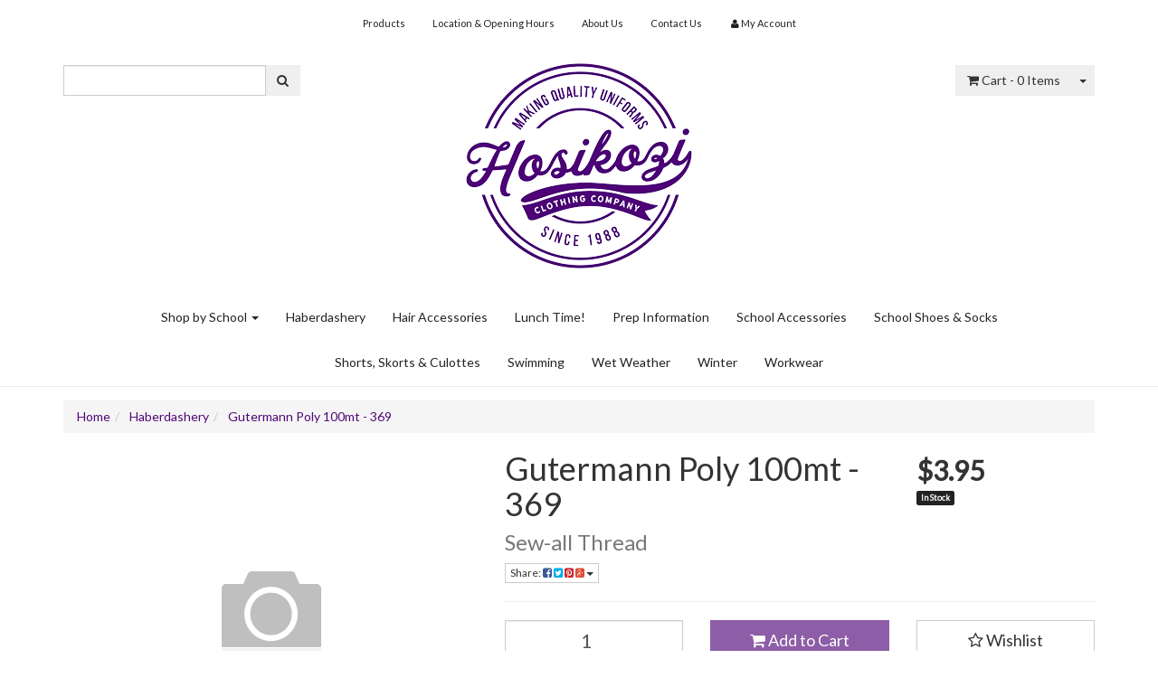

--- FILE ---
content_type: text/html; charset=utf-8
request_url: https://www.hosikozi.com.au/gutermann-poly-100mt-369
body_size: 21377
content:
<!DOCTYPE html>
<html lang="en">
<head>
<meta http-equiv="Content-Type" content="text/html; charset=utf-8"/>
<meta name="keywords" content="0"/>
<meta name="description" content="Gutermann Poly 100mt - 369 - Gutermann"/>
<meta name="viewport" content="width=device-width, initial-scale=1.0, user-scalable=0"/>
<meta property="og:image" content="https://www.hosikozi.com.au/assets/na.gif"/>
<meta property="og:title" content="Gutermann Poly 100mt - 369"/>
<meta property="og:site_name" content="Hosikozi"/>
<meta property="og:type" content="website"/>
<meta property="og:url" content="https://www.hosikozi.com.au/gutermann-poly-100mt-369"/>
<meta property="og:description" content="Gutermann Poly 100mt - 369 - Gutermann"/>

<title>Gutermann Poly 100mt - 369</title>
<link rel="canonical" href="https://www.hosikozi.com.au/gutermann-poly-100mt-369"/>
<link rel="shortcut icon"  href="/assets/favicon_logo.png?1762829039"/>
<link class="theme-selector" rel="stylesheet" type="text/css" href="/assets/themes/country/css/app.css?1762829039" media="all"/>
<link rel="stylesheet" type="text/css" href="/assets/themes/country/css/style.css?1762829039" media="all"/>
<link rel="stylesheet" type="text/css" href="https://maxcdn.bootstrapcdn.com/font-awesome/4.4.0/css/font-awesome.min.css" media="all"/>
<link rel="stylesheet" type="text/css" href="https://cdn.neto.com.au/assets/neto-cdn/jquery_ui/1.11.1/css/custom-theme/jquery-ui-1.8.18.custom.css" media="all"/>
<link rel="stylesheet" type="text/css" href="https://cdn.neto.com.au/assets/neto-cdn/fancybox/2.1.5/jquery.fancybox.css" media="all"/>
<!--[if lte IE 8]>
	<script type="text/javascript" src="https://cdn.neto.com.au/assets/neto-cdn/html5shiv/3.7.0/html5shiv.js"></script>
	<script type="text/javascript" src="https://cdn.neto.com.au/assets/neto-cdn/respond.js/1.3.0/respond.min.js"></script>
<![endif]-->
<!-- Begin: Script 101 -->
<!-- Google Analytics -->
<script>
(function(i,s,o,g,r,a,m){i['GoogleAnalyticsObject']=r;i[r]=i[r]||function(){
(i[r].q=i[r].q||[]).push(arguments)},i[r].l=1*new Date();a=s.createElement(o),
m=s.getElementsByTagName(o)[0];a.async=1;a.src=g;m.parentNode.insertBefore(a,m)
})(window,document,'script','//www.google-analytics.com/analytics.js','ga');
ga('create', 'UA-124557058-1', 'auto');
</script>
<!-- End Google Analytics -->
<!-- End: Script 101 -->
<!-- Begin: Script 104 -->
<script
src="https://www.paypal.com/sdk/js?client-id=AQ3K_Qmtb5EctnRMosLsGNvA0QYpLsGMKK6UgMYfioKxdYt1s9oBMuoNix_cVZz6lkaqJySzQp45m4I_&currency=AUD&components=messages"
data-namespace="PayPalSDK">
</script>
<!-- End: Script 104 -->

</head>
<body id="n_product" class="n_country">
<div class="wrapper-header">
	<div class="container">
		<div class="row row-padded visible-xs">
			<div class="col-xs-12 text-center">
				<a href="https://www.hosikozi.com.au" title="Hosikozi Clothing Company">
					<img class="logo" src="/assets/website_logo.png?1762829039" alt="Hosikozi Clothing Company"/>
				</a>
			</div>
		</div>
		<div class="row">
			<div class="col-xs-12">
				<div class="navbar navbar-default navbar-small">
					<div class="navbar-header">
						<ul class="navigation-list list-inline visible-xs nMobileNav">
							<li><a href="#" class="nToggleMenu" data-target=".navbar-responsive-collapse"><span class="icon"><i class="fa fa-bars"></i></span><br>
							Menu</a></li>
							<li><a href="/products"><span class="icon"><i class="fa fa-gift"></i></span><br>
							Shop</a></li>
							<li><a href="https://www.hosikozi.com.au/_mycart?tkn=cart&ts=1769003662847754"><span class="icon"><i class="fa fa-shopping-cart"></i></span><br>
							Cart (<span rel="a2c_item_count">0</span>)</a></li>
							<li><a href="/_myacct/"><span class="icon"><i class="fa fa-user"></i></span><br>
							Account</a></li>
						</ul>
					</div>
					<div class="navbar-collapse collapse navbar-responsive-collapse">
						<ul class="nav navbar-nav">
							<li class=""> <a href="/products/" >Products </a>
											</li><li class=""> <a href="https://www.hosikozi.com.au/store-finder/" >Location & Opening Hours </a>
											</li><li class=""> <a href="/about-us/" >About Us </a>
											</li><li class=""> <a href="/form/contact-us/" >Contact Us </a>
											</li>
							<li class="lv1-li "> <a href="https://www.hosikozi.com.au/_myacct"><i class="fa fa-user"></i> <span class="visible-lg visible-inline-lg">My&nbsp;Account</span></a></li>
						</ul>
					</div>
				</div>
			</div>
		</div>
		<div class="row row-padded">
			<div class="col-xs-12 col-sm-3">
				<div class="header-search">
					<form name="productsearch" method="get" action="/">
						<input type="hidden" name="rf" value="kw"/>
						<div class="input-group">
							<input class="form-control ajax_search" value="" id="name_search" autocomplete="off" name="kw" type="text"/>
							<span class="input-group-btn">
								<button type="submit" value="Search" class="btn btn-default"><i class="fa fa-search"></i></button>
							</span>
						</div>
					</form>
				</div>
			</div>
			<div class="hidden-xs col-xs-12 col-sm-6 text-center wrapper-logo">
				<a href="https://www.hosikozi.com.au" title="Hosikozi Clothing Company">
					<img class="logo" src="/assets/website_logo.png" alt="Hosikozi Clothing Company"/>
				</a>
			</div>
			<div class="hidden-xs col-sm-3 text-right">
				<div id="header-cart" class="btn-group">
					<a href="https://www.hosikozi.com.au/_mycart?tkn=cart&ts=1769003662941456" class="btn btn-default" id="cartcontentsheader">
						<i class="fa fa-shopping-cart"></i> <span class="visible-lg visible-inline-lg">Cart</span> - <span rel="a2c_item_count">0</span> Items
					</a>
					<a href="#" class="btn btn-default dropdown-toggle" data-toggle="dropdown"><span class="caret"></span></a>
					<ul class="dropdown-menu">
						<li class="box" id="neto-dropdown">
							<div class="body padding" id="cartcontents"></div>
							<div class="footer"></div>
						</li>
					</ul>
				</div>
			</div>
		</div>
		<div class="row hidden-xs">
			<div class="col-xs-12">
				<div class="navbar navbar-default navbar-secondary">
					<div class="navbar-collapse collapse navbar-responsive-collapse">
						<ul class="nav navbar-nav">
								<li class="dropdown dropdown-hover"> <a href="https://www.hosikozi.com.au/shop-by-school/" class="dropdown-toggle">Shop by School <span class="caret"></span></a>
											<ul class="dropdown-menu">
													<li class=""> <a href="https://www.hosikozi.com.au/shop-by-school/bulimba-state-school/" class="nuhover dropdown-toggle">Bulimba State School</a>
											</li><li class=""> <a href="https://www.hosikozi.com.au/shop-by-school/cannon-hill-state-school/" class="nuhover dropdown-toggle">Cannon Hill State School</a>
											</li><li class=""> <a href="https://www.hosikozi.com.au/east-brisbane-state-school/" class="nuhover dropdown-toggle">East Brisbane State School</a>
											</li><li class=""> <a href="https://www.hosikozi.com.au/greenslopes-state-school/" class="nuhover dropdown-toggle">Greenslopes State School</a>
											</li><li class=""> <a href="https://www.hosikozi.com.au/shop-by-school/morningside-state-school/" class="nuhover dropdown-toggle">Morningside State School</a>
											</li><li class=""> <a href="https://www.hosikozi.com.au/shop-by-school/norman-park-state-school/" class="nuhover dropdown-toggle">Norman Park State School</a>
											</li><li class=""> <a href="https://www.hosikozi.com.au/shop-by-school/our-lady-of-mt-carmel/" class="nuhover dropdown-toggle">Our Lady of Mt Carmel</a>
											</li><li class=""> <a href="https://www.hosikozi.com.au/shop-by-school/st-james-catholic-primary-coorparoo/" class="nuhover dropdown-toggle">St James Catholic Primary Coorparoo</a>
											</li><li class=""> <a href="https://www.hosikozi.com.au/st-martins-catholic-primary/" class="nuhover dropdown-toggle">St Martin's Catholic Primary</a>
											</li><li class=""> <a href="https://www.hosikozi.com.au/shop-by-school/st-oliver-plunkett/" class="nuhover dropdown-toggle">St Oliver Plunkett Primary School</a>
											</li><li class=""> <a href="https://www.hosikozi.com.au/shop-by-school/sts-peter-pauls/" class="nuhover dropdown-toggle">Sts Peter & Paul's School</a>
											</li><li class=""> <a href="https://www.hosikozi.com.au/st-sebastians-catholic-primary-yeronga/" class="nuhover dropdown-toggle">St Sebastian's Catholic Primary Yeronga</a>
											</li>
												</ul>
											</li><li class=""> <a href="https://www.hosikozi.com.au/haberdashery/" >Haberdashery </a>
											</li><li class=""> <a href="https://www.hosikozi.com.au/hair-accessories/" >Hair Accessories </a>
											</li><li class=""> <a href="https://www.hosikozi.com.au/lunch-time/" >Lunch Time! </a>
											</li><li class=""> <a href="https://www.hosikozi.com.au/prep-information/" >Prep Information </a>
											</li><li class=""> <a href="https://www.hosikozi.com.au/school-accessories/" >School Accessories </a>
											</li><li class=""> <a href="https://www.hosikozi.com.au/school-socks-shoes/" >School Shoes & Socks </a>
											</li><li class=""> <a href="https://www.hosikozi.com.au/everyday-schoolwear/" >Shorts, Skorts & Culottes </a>
											</li><li class=""> <a href="https://www.hosikozi.com.au/swimming/" >Swimming </a>
											</li><li class=""> <a href="https://www.hosikozi.com.au/wet-weather/" >Wet Weather  </a>
											</li><li class=""> <a href="https://www.hosikozi.com.au/winter/" >Winter </a>
											</li><li class=""> <a href="https://www.hosikozi.com.au/workwear/" >Workwear </a>
											</li>
						</ul>
					</div>
				</div>
			</div>
		</div>
	</div>
</div>
<div id="main-content" class="container" role="main">
	<div class="row">
<div class="col-xs-12">
	<ul class="breadcrumb" itemscope itemtype="http://schema.org/BreadcrumbList">
				<li itemprop="itemListElement" itemscope itemtype="http://schema.org/ListItem">
					<a href="https://www.hosikozi.com.au" itemprop="item"><span itemprop="name">Home</span></a>
				</li><li itemprop="itemListElement" itemscope itemtype="http://schema.org/ListItem">
				<a href="/haberdashery/" itemprop="item"><span itemprop="name">Haberdashery</span></a>
			</li><li itemprop="itemListElement" itemscope itemtype="http://schema.org/ListItem">
				<a href="/gutermann-poly-100mt-369" itemprop="item"><span itemprop="name">Gutermann Poly 100mt - 369</span></a>
			</li></ul>
	<div class="row">
		<div class="col-xs-12 col-sm-5">
			<div id="_jstl__images"><input type="hidden" id="_jstl__images_k0" value="template"/><input type="hidden" id="_jstl__images_v0" value="aW1hZ2Vz"/><input type="hidden" id="_jstl__images_k1" value="type"/><input type="hidden" id="_jstl__images_v1" value="aXRlbQ"/><input type="hidden" id="_jstl__images_k2" value="onreload"/><input type="hidden" id="_jstl__images_v2" value=""/><input type="hidden" id="_jstl__images_k3" value="content_id"/><input type="hidden" id="_jstl__images_v3" value="237"/><input type="hidden" id="_jstl__images_k4" value="sku"/><input type="hidden" id="_jstl__images_v4" value="019007-369"/><input type="hidden" id="_jstl__images_k5" value="preview"/><input type="hidden" id="_jstl__images_v5" value="y"/><div id="_jstl__images_r"><meta property="og:image" content=""/>

<div class="main-image text-center">
	<a href="/assets/na.gif" class=" fancybox" rel="product_images">
		<div class="zoom">
			<img src="/assets/na.gif" class="hidden">
			<img src="/assets/na_L.gif" rel="itmimg019007-369" alt="Gutermann Poly 100mt - 369" border="0" id="main-image" itemprop="image">
		</div>
	</a>
</div>
<div class="clear"></div><br />

<div class="clear"></div>
<div class="row">

</div></div></div>
		</div>
		<div class="col-xs-12 col-sm-7">
			<div id="_jstl__header"><input type="hidden" id="_jstl__header_k0" value="template"/><input type="hidden" id="_jstl__header_v0" value="aGVhZGVy"/><input type="hidden" id="_jstl__header_k1" value="type"/><input type="hidden" id="_jstl__header_v1" value="aXRlbQ"/><input type="hidden" id="_jstl__header_k2" value="preview"/><input type="hidden" id="_jstl__header_v2" value="y"/><input type="hidden" id="_jstl__header_k3" value="sku"/><input type="hidden" id="_jstl__header_v3" value="019007-369"/><input type="hidden" id="_jstl__header_k4" value="content_id"/><input type="hidden" id="_jstl__header_v4" value="237"/><input type="hidden" id="_jstl__header_k5" value="onreload"/><input type="hidden" id="_jstl__header_v5" value=""/><div id="_jstl__header_r"><div itemscope itemtype="http://schema.org/Product" class="row">
	<meta itemprop="brand" content="Gutermann"/>
	<div class="wrapper-product-title col-sm-8">
		<h1 itemprop="name">Gutermann Poly 100mt - 369</h1>
		<h3 class="text-muted">Sew-all Thread</h3>
		<div class="dropdown">
			<button class="btn btn-default btn-xs dropdown-toggle" type="button" id="dropdownMenu1" data-toggle="dropdown" aria-expanded="true">
				Share: <i class="fa fa-facebook-square text-facebook"></i>
				<i class="fa fa-twitter-square text-twitter"></i>
				<i class="fa fa-pinterest-square text-pinterest"></i>
				<i class="fa fa-google-plus-square text-google-plus"></i>
				<span class="caret"></span>
			</button>
			<ul class="dropdown-menu" role="menu" aria-labelledby="dropdownMenu1">
				<li role="presentation"><a class="js-social-share" role="menuitem" tabindex="-1" href="//www.facebook.com/sharer/sharer.php?u=https%3A%2F%2Fwww.hosikozi.com.au%2Fgutermann-poly-100mt-369"><i class="fa fa-facebook-square text-facebook"></i> Facebook</a></li>
				<li role="presentation"><a class="js-social-share" role="menuitem" tabindex="-1" href="//twitter.com/intent/tweet/?text=Gutermann%20Poly%20100mt%20-%20369&amp;url=https%3A%2F%2Fwww.hosikozi.com.au%2Fgutermann-poly-100mt-369"><i class="fa fa-twitter-square text-twitter"></i> Twitter</a></li>
				<li role="presentation"><a class="js-social-share" role="menuitem" tabindex="-1" href="//www.pinterest.com/pin/create/button/?url=https%3A%2F%2Fwww.hosikozi.com.au%2Fgutermann-poly-100mt-369&amp;media=https%3A%2F%2Fwww.hosikozi.com.au%2Fassets%2Fna.gif&amp;description=Gutermann%20Poly%20100mt%20-%20369"><i class="fa fa-pinterest-square text-pinterest"></i> Pinterest</a></li>
				<li role="presentation"><a class="js-social-share" role="menuitem" tabindex="-1" href="//plus.google.com/share?url=https%3A%2F%2Fwww.hosikozi.com.au%2Fgutermann-poly-100mt-369"><i class="fa fa-google-plus-square text-google-plus"></i> Google+</a></li>
			</ul>
		</div>
	</div>
	<div itemprop="offers" itemscope itemtype="http://schema.org/Offer" class="wrapper-pricing col-sm-4">
			<meta itemprop="priceCurrency" content="AUD">
			<div class="productprice productpricetext" itemprop="price" content="3.95">
					$3.95
				</div>
				<!-- Begin: Script 104 -->
<div
  data-pp-message
  data-pp-placement="product"
  data-pp-amount="3.95">
</div>
<!-- End: Script 104 -->

			<span itemprop="availability" content="in_stock" class="label label-success">In Stock</span>
			</div>
	</div></div></div>
			<form autocomplete="off">
				
				
				</form>
			<div id="_jstl__buying_options"><input type="hidden" id="_jstl__buying_options_k0" value="template"/><input type="hidden" id="_jstl__buying_options_v0" value="YnV5aW5nX29wdGlvbnM"/><input type="hidden" id="_jstl__buying_options_k1" value="type"/><input type="hidden" id="_jstl__buying_options_v1" value="aXRlbQ"/><input type="hidden" id="_jstl__buying_options_k2" value="preview"/><input type="hidden" id="_jstl__buying_options_v2" value="y"/><input type="hidden" id="_jstl__buying_options_k3" value="sku"/><input type="hidden" id="_jstl__buying_options_v3" value="019007-369"/><input type="hidden" id="_jstl__buying_options_k4" value="content_id"/><input type="hidden" id="_jstl__buying_options_v4" value="237"/><input type="hidden" id="_jstl__buying_options_k5" value="onreload"/><input type="hidden" id="_jstl__buying_options_v5" value=""/><div id="_jstl__buying_options_r"><div class="extra-options">
	
	<hr />
	<!-- PRODUCT OPTIONS -->
	

	
	
	
	<form class="buying-options" autocomplete="off">
		<input type="hidden" id="modelTXGj4019007-369" name="model" value="Gutermann Poly 100mt - 369">
		<input type="hidden" id="thumbTXGj4019007-369" name="thumb" value="/assets/na.gif">
		<input type="hidden" id="skuTXGj4019007-369" name="sku" value="019007-369">
		<div class="row btn-stack">
			<div class="col-xs-12 col-md-4">
				<input type="number" min="0" class="form-control qty input-lg" id="qtyTXGj4019007-369" name="qty" value="1" size="2"/>
			</div>
			<div class="col-xs-12 col-md-4">
				<button type="button" title="Add to Cart" class="addtocart btn btn-success btn-block btn-lg btn-loads" data-loading-text="<i class='fa fa-spinner fa-spin' style='font-size: 14px'></i>" rel="TXGj4019007-369"><i class="fa fa-shopping-cart icon-white"></i> Add to Cart</button>
				</div>
			<div class="col-xs-12 col-md-4">
				<div class="product-wishlist">
						<span nloader-content-id="wU_IB2bk6PelSW-9WHdq7f8NJQETZSuqK_a-5D0O6rsa7M5F4G2L4h3-WgPpNTNY14Nlvx0vHc3voKE0-r3Xco" nloader-content="[base64]" nloader-data="[base64]"></span>
					</div>
				</div>
		</div>
	</form>
	<hr/>
	<div class="panel panel-default" id="shipbox">
		<div class="panel-heading">
			<h3 class="panel-title">Calculate Shipping</h3>
		</div>
		<div class="panel-body">
			<div class="row btn-stack">
				<div class="col-xs-12 col-md-3">
					<input type="number" name="input" id="n_qty" value="" size="2" class="form-control" placeholder="Qty">
				</div>
				<div class="col-xs-12 col-md-3">
					<select id="country" class="form-control">
						<option value="AU" selected>Australia</option>
					</select>
				</div>
				<div class="col-xs-12 col-md-3">
					<input type="text" name="input" id="zip" value="" size="5" class="form-control" placeholder="Post Code">
				</div>
				<div class="col-xs-12 col-md-3">
					<button type="button" class="btn btn-block btn-primary btn-loads" data-loading-text="<i class='fa fa-refresh fa-spin' style='font-size: 14px'></i>" onClick="javascript:$.load_ajax_template('_buying_options', {'showloading': '1', 'sku': '019007-369', 'qty': $('#n_qty').val() , 'ship_zip': $('#zip').val(), 'ship_country': $('#country').val()}),$(this).button('loading');" title="Calculate"><i class="fa fa-refresh"></i> Calculate</button>
				</div>
			</div>
			<br /><hr />
					<strong>Standard shipping</strong> - $15.00 <br />
					<i class="text-muted"></i><hr />
					<strong>St Martin's Senior Polo 2026 (School Pickup)</strong> - $0.00 <br />
					<i class="text-muted">St Martin's Senior polos for Grade 6 in 2026 will be handed out to students at school in early 2026.</i><hr />
					<strong>Free pick-up from store</strong> - $0.00 <br />
					<i class="text-muted">Please wait for notification that your order is ready for pickup.
Most orders will be ready within 48 hours.     
Free pickup from Hosikozi - 349 Riding Road Balmoral.

Mon - Fri: 8 - 5; Saturday: 8 - 12.
(Closed Public Holidays). 

Please do not use this option for international orders - we only deliver within Australia.</i></p>
		</div>
	</div>
	<!-- End Shipping Options -->
	</div>

<div class="modal fade notifymodal" id="notifymodal">
	<div class="modal-dialog">
		<div class="modal-content">
			<div class="modal-header">
				<h4 class="modal-title">Notify me when back in stock</h4>
			</div>
			<div class="modal-body">
				<div class="form-group">
					<label>Your Name</label>
					<input placeholder="Jane Smith" name="from_name" id="from_name" type="text" class="form-control" value="">
				</div>
				<div class="form-group">
					<label>Your Email Address</label>
					<input placeholder="jane.smith@test.com.au" name="from" id="from" type="email" class="form-control" value="">
				</div>
			</div>
			<div class="modal-footer">
				<input class="btn btn-danger" type="button" data-dismiss="modal" value="Cancel">
				<input class="btn btn-success" type="button" data-dismiss="modal" value="Save My Details" onClick="javascript:$.addNotifyBackInStock('019007-369', '');">
			</div>
		</div><!-- /.modal-content -->
	</div>
</div></div></div>
			</div>
	</div>
	<div class="row">
		<div class="col-xs-12">
			
			
			<div class="tabbable">
				<ul class="nav nav-tabs">
					<li class="active">
						<a href="#description" data-toggle="tab">Description</a>
					</li>
					<li>
						<a href="#specifications" data-toggle="tab">Specifications</a>
					</li>
					</ul>
				<div class="tab-content">
					<div class="tab-pane active" id="description">
						<div class="productdetails n-responsive-content">
							
						</div>
						<p class="small">
							(<span itemprop="productID">019007-369</span>)
						</p>
					</div>
					<div class="tab-pane" id="specifications">
						<table class="table">
							<tbody>
								<tr>
									<td><strong>SKU</strong></td>
									<td>019007-369</td>
								</tr>
								<tr>
									<td><strong>Brand</strong></td>
									<td>Gutermann</td>
								</tr>
								</tbody>
						</table>
					</div>
					</div><!--/.tab-content-->
			</div><!--/.tabbable-->
			<!-- Begin: Script 104 -->
<div
    data-pp-message
    data-pp-style-layout="text"
    data-pp-style-logo-type="inline"
    data-pp-style-text-color="black"
    data-pp-amount="3.95">
</div>
<!-- End: Script 104 -->

			
			
			
			<hr />
				<h3>More From This Category</h3>
				<br />
				<div class="row"><div class="wrapper-thumbnail col-xs-8 col-sm-6 col-md-4 col-lg-3">
	<div class="thumbnail" itemscope itemtype="http://schema.org/Product">
		<meta itemprop="brand" content=""/>
		<a href="https://www.hosikozi.com.au/fashion-shoulder-strap~60575" class="thumbnail-image">
			<img src="https://cdn.neto.com.au/assets/neto-cdn/images/default_product.gif" class="product-image" alt="Fashion Shoulder Strap" rel="itmimgB026039">
		</a>
		<div class="caption">
			<h3 itemprop="name"><a href="https://www.hosikozi.com.au/fashion-shoulder-strap~60575" title="Fashion Shoulder Strap">Fashion Shoulder Strap</a></h3>
			<p class="price" itemprop="offers" itemscope itemtype="http://schema.org/Offer">
				<span itemprop="price" content="11.7">$11.70</span>
				<meta itemprop="priceCurrency" content="AUD">
			</p>
			<!-- Begin: Script 104 -->
<div
  data-pp-message
  data-pp-placement="product"
  data-pp-style-text-size="10"
  data-pp-amount="11.7">
</div>
<!-- End: Script 104 -->

			<!-- Purchase Logic -->
			<form class="form-inline buying-options">
				<input type="hidden" id="skuKIa4KB026039" name="skuKIa4KB026039" value="B026039">
				<input type="hidden" id="modelKIa4KB026039" name="modelKIa4KB026039" value="Fashion Shoulder Strap">
				<input type="hidden" id="thumbKIa4KB026039" name="thumbKIa4KB026039" value="/assets/na.gif">
				<input type="hidden" id="qtyKIa4KB026039" name="qtyKIa4KB026039" value="1" class="input-tiny">
				<button type="button" title="Add to Cart" class="addtocart btn-primary btn btn-block btn-loads" rel="KIa4KB026039" data-loading-text="<i class='fa fa-spinner fa-spin' style='font-size: 14px'></i>">Add to Cart</button>
				</form>
			<!-- /Purchase Logic -->
		</div>
		<div class="savings-container">
			</div>
	</div>
</div>
<div class="wrapper-thumbnail col-xs-8 col-sm-6 col-md-4 col-lg-3">
	<div class="thumbnail" itemscope itemtype="http://schema.org/Product">
		<meta itemprop="brand" content="Gutermann"/>
		<a href="https://www.hosikozi.com.au/gutermann-poly-1000mt-000" class="thumbnail-image">
			<img src="/assets/thumb/019008-000.jpg?20220722133752" class="product-image" alt="Gutermann Poly 1000mt - 000" rel="itmimg019008-000">
		</a>
		<div class="caption">
			<h3 itemprop="name"><a href="https://www.hosikozi.com.au/gutermann-poly-1000mt-000" title="Gutermann Poly 1000mt - 000">Gutermann Poly 1000mt - 000</a></h3>
			<p class="price" itemprop="offers" itemscope itemtype="http://schema.org/Offer">
				<span itemprop="price" content="16.95">$16.95</span>
				<meta itemprop="priceCurrency" content="AUD">
			</p>
			<!-- Begin: Script 104 -->
<div
  data-pp-message
  data-pp-placement="product"
  data-pp-style-text-size="10"
  data-pp-amount="16.95">
</div>
<!-- End: Script 104 -->

			<!-- Purchase Logic -->
			<form class="form-inline buying-options">
				<input type="hidden" id="skutyICr019008-000" name="skutyICr019008-000" value="019008-000">
				<input type="hidden" id="modeltyICr019008-000" name="modeltyICr019008-000" value="Gutermann Poly 1000mt - 000">
				<input type="hidden" id="thumbtyICr019008-000" name="thumbtyICr019008-000" value="/assets/thumb/019008-000.jpg?20220722133752">
				<input type="hidden" id="qtytyICr019008-000" name="qtytyICr019008-000" value="1" class="input-tiny">
				<button type="button" title="Add to Cart" class="addtocart btn-primary btn btn-block btn-loads" rel="tyICr019008-000" data-loading-text="<i class='fa fa-spinner fa-spin' style='font-size: 14px'></i>">Add to Cart</button>
				</form>
			<!-- /Purchase Logic -->
		</div>
		<div class="savings-container">
			</div>
	</div>
</div>
<div class="wrapper-thumbnail col-xs-8 col-sm-6 col-md-4 col-lg-3">
	<div class="thumbnail" itemscope itemtype="http://schema.org/Product">
		<meta itemprop="brand" content="Gutermann"/>
		<a href="https://www.hosikozi.com.au/gutermann-poly-100mt-396" class="thumbnail-image">
			<img src="https://cdn.neto.com.au/assets/neto-cdn/images/default_product.gif" class="product-image" alt="Gutermann Poly 100mt - 396" rel="itmimg019007-396">
		</a>
		<div class="caption">
			<h3 itemprop="name"><a href="https://www.hosikozi.com.au/gutermann-poly-100mt-396" title="Gutermann Poly 100mt - 396">Gutermann Poly 100mt - 396</a></h3>
			<p class="price" itemprop="offers" itemscope itemtype="http://schema.org/Offer">
				<span itemprop="price" content="3.95">$3.95</span>
				<meta itemprop="priceCurrency" content="AUD">
			</p>
			<!-- Begin: Script 104 -->
<div
  data-pp-message
  data-pp-placement="product"
  data-pp-style-text-size="10"
  data-pp-amount="3.95">
</div>
<!-- End: Script 104 -->

			<!-- Purchase Logic -->
			<form class="form-inline buying-options">
				<input type="hidden" id="sku3Z1qA019007-396" name="sku3Z1qA019007-396" value="019007-396">
				<input type="hidden" id="model3Z1qA019007-396" name="model3Z1qA019007-396" value="Gutermann Poly 100mt - 396">
				<input type="hidden" id="thumb3Z1qA019007-396" name="thumb3Z1qA019007-396" value="/assets/na.gif">
				<input type="hidden" id="qty3Z1qA019007-396" name="qty3Z1qA019007-396" value="1" class="input-tiny">
				<button type="button" title="Add to Cart" class="addtocart btn-primary btn btn-block btn-loads" rel="3Z1qA019007-396" data-loading-text="<i class='fa fa-spinner fa-spin' style='font-size: 14px'></i>">Add to Cart</button>
				</form>
			<!-- /Purchase Logic -->
		</div>
		<div class="savings-container">
			</div>
	</div>
</div>
<div class="wrapper-thumbnail col-xs-8 col-sm-6 col-md-4 col-lg-3">
	<div class="thumbnail" itemscope itemtype="http://schema.org/Product">
		<meta itemprop="brand" content=""/>
		<a href="https://www.hosikozi.com.au/vest-buckle-bronze" class="thumbnail-image">
			<img src="/assets/thumb/B016604.BRONZE.jpg?20220829153441" class="product-image" alt="Vest Buckle Bronze " rel="itmimgB016604.BRONZE">
		</a>
		<div class="caption">
			<h3 itemprop="name"><a href="https://www.hosikozi.com.au/vest-buckle-bronze" title="Vest Buckle Bronze ">Vest Buckle Bronze </a></h3>
			<p class="price" itemprop="offers" itemscope itemtype="http://schema.org/Offer">
				<span itemprop="price" content="1.3">$1.30</span>
				<meta itemprop="priceCurrency" content="AUD">
			</p>
			<!-- Begin: Script 104 -->
<div
  data-pp-message
  data-pp-placement="product"
  data-pp-style-text-size="10"
  data-pp-amount="1.3">
</div>
<!-- End: Script 104 -->

			<!-- Purchase Logic -->
			<form class="form-inline buying-options">
				<input type="hidden" id="skuVGwcSB016604.BRONZE" name="skuVGwcSB016604.BRONZE" value="B016604.BRONZE">
				<input type="hidden" id="modelVGwcSB016604.BRONZE" name="modelVGwcSB016604.BRONZE" value="Vest Buckle Bronze ">
				<input type="hidden" id="thumbVGwcSB016604.BRONZE" name="thumbVGwcSB016604.BRONZE" value="/assets/thumb/B016604.BRONZE.jpg?20220829153441">
				<input type="hidden" id="qtyVGwcSB016604.BRONZE" name="qtyVGwcSB016604.BRONZE" value="1" class="input-tiny">
				<button type="button" title="Add to Cart" class="addtocart btn-primary btn btn-block btn-loads" rel="VGwcSB016604.BRONZE" data-loading-text="<i class='fa fa-spinner fa-spin' style='font-size: 14px'></i>">Add to Cart</button>
				</form>
			<!-- /Purchase Logic -->
		</div>
		<div class="savings-container">
			</div>
	</div>
</div>
<div class="wrapper-thumbnail col-xs-8 col-sm-6 col-md-4 col-lg-3">
	<div class="thumbnail" itemscope itemtype="http://schema.org/Product">
		<meta itemprop="brand" content="Gutermann"/>
		<a href="https://www.hosikozi.com.au/gutermann-polytwist-30mt-322" class="thumbnail-image">
			<img src="https://cdn.neto.com.au/assets/neto-cdn/images/default_product.gif" class="product-image" alt="Gutermann Polytwist 30mt - 322" rel="itmimg019002-322">
		</a>
		<div class="caption">
			<h3 itemprop="name"><a href="https://www.hosikozi.com.au/gutermann-polytwist-30mt-322" title="Gutermann Polytwist 30mt - 322">Gutermann Polytwist 30mt - 322</a></h3>
			<p class="price" itemprop="offers" itemscope itemtype="http://schema.org/Offer">
				<span itemprop="price" content="3.95">$3.95</span>
				<meta itemprop="priceCurrency" content="AUD">
			</p>
			<!-- Begin: Script 104 -->
<div
  data-pp-message
  data-pp-placement="product"
  data-pp-style-text-size="10"
  data-pp-amount="3.95">
</div>
<!-- End: Script 104 -->

			<!-- Purchase Logic -->
			<form class="form-inline buying-options">
				<input type="hidden" id="skuP96f9019002-322" name="skuP96f9019002-322" value="019002-322">
				<input type="hidden" id="modelP96f9019002-322" name="modelP96f9019002-322" value="Gutermann Polytwist 30mt - 322">
				<input type="hidden" id="thumbP96f9019002-322" name="thumbP96f9019002-322" value="/assets/na.gif">
				<input type="hidden" id="qtyP96f9019002-322" name="qtyP96f9019002-322" value="1" class="input-tiny">
				<button type="button" title="Add to Cart" class="addtocart btn-primary btn btn-block btn-loads" rel="P96f9019002-322" data-loading-text="<i class='fa fa-spinner fa-spin' style='font-size: 14px'></i>">Add to Cart</button>
				</form>
			<!-- /Purchase Logic -->
		</div>
		<div class="savings-container">
			</div>
	</div>
</div>
<div class="wrapper-thumbnail col-xs-8 col-sm-6 col-md-4 col-lg-3">
	<div class="thumbnail" itemscope itemtype="http://schema.org/Product">
		<meta itemprop="brand" content=""/>
		<a href="https://www.hosikozi.com.au/poppa-fastener-kit-tool-black-qty-6" class="thumbnail-image">
			<img src="/assets/thumb/B024516.BLK.jpg?20220916162022" class="product-image" alt="Poppa Fastener Kit + tool Black Qty 6" rel="itmimgB024516.BLK">
		</a>
		<div class="caption">
			<h3 itemprop="name"><a href="https://www.hosikozi.com.au/poppa-fastener-kit-tool-black-qty-6" title="Poppa Fastener Kit + tool Black Qty 6">Poppa Fastener Kit + tool Black Qty 6</a></h3>
			<p class="price" itemprop="offers" itemscope itemtype="http://schema.org/Offer">
				<span itemprop="price" content="4.4">$4.40</span>
				<meta itemprop="priceCurrency" content="AUD">
			</p>
			<!-- Begin: Script 104 -->
<div
  data-pp-message
  data-pp-placement="product"
  data-pp-style-text-size="10"
  data-pp-amount="4.4">
</div>
<!-- End: Script 104 -->

			<!-- Purchase Logic -->
			<form class="form-inline buying-options">
				<input type="hidden" id="skuffTaXB024516.BLK" name="skuffTaXB024516.BLK" value="B024516.BLK">
				<input type="hidden" id="modelffTaXB024516.BLK" name="modelffTaXB024516.BLK" value="Poppa Fastener Kit + tool Black Qty 6">
				<input type="hidden" id="thumbffTaXB024516.BLK" name="thumbffTaXB024516.BLK" value="/assets/thumb/B024516.BLK.jpg?20220916162022">
				<input type="hidden" id="qtyffTaXB024516.BLK" name="qtyffTaXB024516.BLK" value="1" class="input-tiny">
				<button type="button" title="Add to Cart" class="addtocart btn-primary btn btn-block btn-loads" rel="ffTaXB024516.BLK" data-loading-text="<i class='fa fa-spinner fa-spin' style='font-size: 14px'></i>">Add to Cart</button>
				</form>
			<!-- /Purchase Logic -->
		</div>
		<div class="savings-container">
			</div>
	</div>
</div>
<div class="wrapper-thumbnail col-xs-8 col-sm-6 col-md-4 col-lg-3">
	<div class="thumbnail" itemscope itemtype="http://schema.org/Product">
		<meta itemprop="brand" content=""/>
		<a href="https://www.hosikozi.com.au/hook-and-eye-9mm-black-qty-12" class="thumbnail-image">
			<img src="/assets/thumb/B012501.9BLK.jpg?20220916145530" class="product-image" alt="Hook and Eye 9mm black Qty 12" rel="itmimgB012501.9BLK">
		</a>
		<div class="caption">
			<h3 itemprop="name"><a href="https://www.hosikozi.com.au/hook-and-eye-9mm-black-qty-12" title="Hook and Eye 9mm black Qty 12">Hook and Eye 9mm black Qty 12</a></h3>
			<p class="price" itemprop="offers" itemscope itemtype="http://schema.org/Offer">
				<span itemprop="price" content="2.35">$2.35</span>
				<meta itemprop="priceCurrency" content="AUD">
			</p>
			<!-- Begin: Script 104 -->
<div
  data-pp-message
  data-pp-placement="product"
  data-pp-style-text-size="10"
  data-pp-amount="2.35">
</div>
<!-- End: Script 104 -->

			<!-- Purchase Logic -->
			<form class="form-inline buying-options">
				<input type="hidden" id="skupl0XXB012501.9BLK" name="skupl0XXB012501.9BLK" value="B012501.9BLK">
				<input type="hidden" id="modelpl0XXB012501.9BLK" name="modelpl0XXB012501.9BLK" value="Hook and Eye 9mm black Qty 12">
				<input type="hidden" id="thumbpl0XXB012501.9BLK" name="thumbpl0XXB012501.9BLK" value="/assets/thumb/B012501.9BLK.jpg?20220916145530">
				<input type="hidden" id="qtypl0XXB012501.9BLK" name="qtypl0XXB012501.9BLK" value="1" class="input-tiny">
				<button type="button" title="Add to Cart" class="addtocart btn-primary btn btn-block btn-loads" rel="pl0XXB012501.9BLK" data-loading-text="<i class='fa fa-spinner fa-spin' style='font-size: 14px'></i>">Add to Cart</button>
				</form>
			<!-- /Purchase Logic -->
		</div>
		<div class="savings-container">
			</div>
	</div>
</div>
<div class="wrapper-thumbnail col-xs-8 col-sm-6 col-md-4 col-lg-3">
	<div class="thumbnail" itemscope itemtype="http://schema.org/Product">
		<meta itemprop="brand" content="Gutermann"/>
		<a href="https://www.hosikozi.com.au/gutermann-poly-100mt-025" class="thumbnail-image">
			<img src="https://cdn.neto.com.au/assets/neto-cdn/images/default_product.gif" class="product-image" alt="Gutermann Poly 100mt - 025" rel="itmimg019007-025">
		</a>
		<div class="caption">
			<h3 itemprop="name"><a href="https://www.hosikozi.com.au/gutermann-poly-100mt-025" title="Gutermann Poly 100mt - 025">Gutermann Poly 100mt - 025</a></h3>
			<p class="price" itemprop="offers" itemscope itemtype="http://schema.org/Offer">
				<span itemprop="price" content="3.95">$3.95</span>
				<meta itemprop="priceCurrency" content="AUD">
			</p>
			<!-- Begin: Script 104 -->
<div
  data-pp-message
  data-pp-placement="product"
  data-pp-style-text-size="10"
  data-pp-amount="3.95">
</div>
<!-- End: Script 104 -->

			<!-- Purchase Logic -->
			<form class="form-inline buying-options">
				<input type="hidden" id="skuRrmbO019007-025" name="skuRrmbO019007-025" value="019007-025">
				<input type="hidden" id="modelRrmbO019007-025" name="modelRrmbO019007-025" value="Gutermann Poly 100mt - 025">
				<input type="hidden" id="thumbRrmbO019007-025" name="thumbRrmbO019007-025" value="/assets/na.gif">
				<input type="hidden" id="qtyRrmbO019007-025" name="qtyRrmbO019007-025" value="1" class="input-tiny">
				<button type="button" title="Add to Cart" class="addtocart btn-primary btn btn-block btn-loads" rel="RrmbO019007-025" data-loading-text="<i class='fa fa-spinner fa-spin' style='font-size: 14px'></i>">Add to Cart</button>
				</form>
			<!-- /Purchase Logic -->
		</div>
		<div class="savings-container">
			</div>
	</div>
</div>
</div>
			<span nloader-content-id="Z1_D05uFacLdAZqOqcd4huvihhyirZc7sHPhrRWS7TYWyKYYIq1lMxtbYKtDSSEi-dX7yuRZx2AOprpb9RoLOI" nloader-content="[base64]" nloader-data="[base64]"></span>
			</div><!--/.col-xs-12-->
	</div><!--/.row-->
</div><!--/.col-xs-12-->
</div><!--/.row--></div>
</div>
<div class="wrapper-footer">
	<div class="container">
		<div class="row">
			<div class="col-xs-12">
				<hr />
			</div>
		</div>
		<div class="row">
			<div class="col-xs-12 col-sm-8">
				<div class="row">
					<div class="col-xs-12 col-sm-4">
								<h4>Service</h4>
								<ul class="nav nav-pills nav-stacked">
									<li><a href="/_myacct">My Account</a></li><li><a href="/_myacct/nr_track_order">Track Order</a></li><li><a href="/_myacct/warranty">Resolution Centre</a></li>
								</ul>
							</div><div class="col-xs-12 col-sm-4">
								<h4>About Us</h4>
								<ul class="nav nav-pills nav-stacked">
									<li><a href="/about-us/">About Us</a></li><li><a href="/form/contact-us/">Contact Us</a></li>
								</ul>
							</div><div class="col-xs-12 col-sm-4">
								<h4>Information</h4>
								<ul class="nav nav-pills nav-stacked">
									<li><a href="/website-terms-of-use/">Terms of Use</a></li><li><a href="/privacy-policy/">Privacy Policy</a></li><li><a href="/returns-policy/">Returns Policy</a></li><li><a href="/security-policy/">Security Policy</a></li>
								</ul>
							</div>
				</div>
			</div>
			<div class="col-xs-12 col-sm-4">
				<h4>Stay In Touch</h4>
				<p>Subscribe to our newsletter:</p>
					<form method="post" action="https://www.hosikozi.com.au/form/subscribe-to-our-newsletter/">
						<input type="hidden" name="list_id" value="1">
						<input type="hidden" name="opt_in" value="y">
						<div class="input-group">
							<input name="inp-email" class="form-control" type="email" value="" placeholder="Email Address" required/>
							<input name="inp-submit" type="hidden" value="y" />
							<input name="inp-opt_in" type="hidden" value="y" />
							<span class="input-group-btn">
								<input class="btn btn-default" type="submit" value="Subscribe" data-loading-text="<i class='fa fa-spinner fa-spin' style='font-size: 14px'></i>"/>
							</span>
						</div>
					</form>
				<ul class="list-inline list-social" itemscope itemtype="http://schema.org/Organization">
					<meta itemprop="url" content="https://www.hosikozi.com.au"/>
					<meta itemprop="logo" content="https://www.hosikozi.com.au/assets/website_logo.png"/>
					<meta itemprop="name" content="Hosikozi Clothing Company"/>
					<li><a href="https://www.hosikozi.com.au/form/contact-us/" target="_blank"><i class="fa fa-envelope"></i></a></li>
					<li><a itemprop="sameAs" href="https://www.facebook.com/Hosikozi/" target="_blank" title="Hosikozi Clothing Company on Facebook"><i class="fa fa-facebook-square text-facebook"></i><span class="sr-only">Facebook</span></a></li>
					<li><a itemprop="sameAs" href="https://twitter.com/HOSIKOZI" target="_blank" title="Hosikozi Clothing Company on Twitter"><i class="fa fa-twitter-square text-twitter"></i><span class="sr-only">Twitter</span></a></li>
					<li><a itemprop="sameAs" href="https://www.instagram.com/hk_for_uniforms/" target="_blank" title="Hosikozi Clothing Company on Instagram"><i class="fa fa-instagram text-instagram"></i><span class="sr-only">Instagram</span></a></li>
					<li><a itemprop="sameAs" href="https://www.linkedin.com/company/hosikozi-clothing-company-pty-ltd/?originalSubdomain=au" target="_blank" title="Hosikozi Clothing Company on Linkedin"><i class="fa fa-linkedin-square text-linkedin"></i><span class="sr-only">Linkedin</span></a></li>
					</ul>
			</div>
		</div>
		<div class="row">
			<div class="col-xs-12">
				<hr />
			</div>
		</div>
		<div class="row">
			<div class="col-xs-9 hidden-xs">
				<ul class="list-inline"><li>
								<div class="payment-icon-container">
									<div class="payment-icon payment-icon-mastercard"></div>
									<span class="sr-only">MasterCard</span>
								</div>
							</li>
						<li>
								<div class="payment-icon-container">
									<div class="payment-icon payment-icon-paypal"></div>
									<span class="sr-only">PayPal Express</span>
								</div>
							</li>
						<li>
								<div class="payment-icon-container">
									<div class="payment-icon payment-icon-visa"></div>
									<span class="sr-only">Visa</span>
								</div>
							</li>
						</ul>
			</div>
			<div class="col-sm-3">
				<address>
					<strong>Copyright &copy; 2026 Hosikozi Clothing Company</strong><br>
					<strong>ABN:</strong> 53113488725<br><p class="small">E-commerce software by <a href="https://www.netohq.com" target="_blank" rel="nofollow noopener">Neto</a></p>
				</address>
			</div>
		</div>
	</div>
</div>
<!-- Required Neto Scripts - DO NOT REMOVE -->
<script type="text/javascript" src="https://cdn.neto.com.au/assets/neto-cdn/jquery/1.11.3/jquery.min.js"></script>
<script type="text/javascript" src="https://cdn.neto.com.au/assets/neto-cdn/fancybox/2.1.5/jquery.fancybox.pack.js"></script>
<script type="text/javascript" src="//assets.netostatic.com/ecommerce/6.354.1/assets/js/common/webstore/main.js"></script>
<script type="text/javascript" src="https://cdn.neto.com.au/assets/neto-cdn/bootstrap/3.3.6/bootstrap.min.js"></script>
<script type="text/javascript" src="/assets/themes/country/js/custom.js?1762829039"></script>
<script type="text/javascript" src="https://cdn.neto.com.au/assets/neto-cdn/jquery_ui/1.11.1/js/jquery-ui-1.8.18.custom.min.js"></script>

		<script>
			(function( NETO, $, undefined ) {
				NETO.systemConfigs = {"isLegacyCartActive":"1","currencySymbol":"$","siteEnvironment":"production","defaultCart":"legacy","asyncAddToCartInit":"1","dateFormat":"dd/mm/yy","isCartRequestQueueActive":0,"measurePerformance":0,"isMccCartActive":"0","siteId":"N051906","isMccCheckoutFeatureActive":0};
			}( window.NETO = window.NETO || {}, jQuery ));
		</script>
		<script type="text/javascript" language="javascript">
		$(document).ready(function() {
			$.product_variationInit({
				'loadtmplates': ['_buying_options', '_images','_header'],
				'fns' : {
					'onLoad' : function () {
						$('.addtocart').button("loading");
					},
					'onReady' : function () {
						$('.addtocart').button("reset");
						$('.zoom').zoom();
						$("#sale-end").countdown({
							date: ""
						});
					},
				}
			});
			});
	</script>
	<script type="text/javascript" src="//cdn.neto.com.au/assets/neto-cdn/zoom/1.4/jquery.zoom-min.js"></script>
	<script type="text/javascript">
		$(document).ready(function(){
			$('.zoom').zoom();
		});
	</script>
	<script type="text/javascript" src="//cdn.neto.com.au/assets/neto-cdn/jcountdown/1.4/jquery.jcountdown.min.js"></script>
	<script type="text/javascript">
		$(document).ready(function() {
			$("#sale-end").countdown({
				date: ""
			});
		});
	</script>
<!-- Analytics -->
<!-- Begin: Script 101 -->
<!-- Start Google E-commerce Tracking -->
<script>
ga('send', 'pageview');</script>
<!-- End Google E-commerce Tracking -->

<!-- End: Script 101 -->
<!-- Begin: Script 103 -->
<link rel="stylesheet" type="text/css" href="//cdn.neto.com.au/assets/neto-cdn/netoTicker/1.0.0/netoTicker.css" media="all"/>
<script type="text/javascript" src="//cdn.neto.com.au/assets/neto-cdn/netoTicker/1.0.0/netoTicker.js"></script>
<!-- End: Script 103 -->

<div class="npopup" style=""> <a href="javascript:void(0);" class="npopup-btn-close"></a>
	<div class="npopup-body">
	</div>
</div>
<div class="nactivity"><i class="fa fa-spinner fa-spin fa-inverse fa-3x fa-fw"></i></div>
</body>
</html>

--- FILE ---
content_type: text/plain
request_url: https://www.google-analytics.com/j/collect?v=1&_v=j102&a=1543822003&t=pageview&_s=1&dl=https%3A%2F%2Fwww.hosikozi.com.au%2Fgutermann-poly-100mt-369&ul=en-us%40posix&dt=Gutermann%20Poly%20100mt%20-%20369&sr=1280x720&vp=1280x720&_u=KEBAAEABAAAAACAAI~&jid=587274260&gjid=717473963&cid=2028937562.1769003664&tid=UA-124557058-1&_gid=2098120326.1769003664&_r=1&_slc=1&z=2181473
body_size: -451
content:
2,cG-13KM4EN8RS

--- FILE ---
content_type: text/plain; charset=utf-8
request_url: https://www.hosikozi.com.au/ajax/ajax_loader
body_size: 522
content:
^NETO^SUCCESS^NSD1;#2|$10|csrf_token$96|abafedc125119afa39bc691adbe054d4693baf62%2Ce01fd7ec365ef92bf5c9c3210f83c530a4a7c4cf%2C1769003665$12|rtn_contents#2|$86|Z1_D05uFacLdAZqOqcd4huvihhyirZc7sHPhrRWS7TYWyKYYIq1lMxtbYKtDSSEi-dX7yuRZx2AOprpb9RoLOI$0|$86|wU_IB2bk6PelSW-9WHdq7f8NJQETZSuqK_a-5D0O6rsa7M5F4G2L4h3-WgPpNTNY14Nlvx0vHc3voKE0-r3Xco$233|%3Ca class%3D%22wishlist_toggle btn btn-default btn-lg btn-block%22 rel%3D%22019007-369%22%3E%3Cspan class%3D%22add%22 rel%3D%22wishlist_text019007-369%22%3E%3Ci class%3D%22fa fa-star-o%22%3E%3C%2Fi%3E Wishlist%3C%2Fspan%3E%3C%2Fa%3E